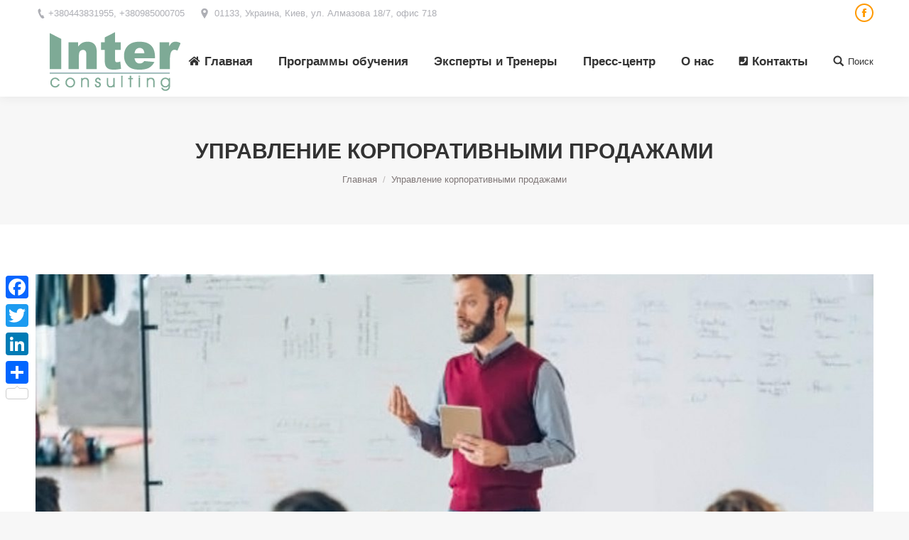

--- FILE ---
content_type: text/html; charset=UTF-8
request_url: https://interconsulting.org.ua/s005-jpg/
body_size: 11519
content:
<!DOCTYPE html> <!--[if !(IE 6) | !(IE 7) | !(IE 8)  ]><!--><html lang="ru-RU" prefix="og: http://ogp.me/ns# fb: http://ogp.me/ns/fb#" class="no-js"> <!--<![endif]--><head><link rel="stylesheet" href="https://fonts.googleapis.com/css?family=Roboto%3A400%2C600%2C700%7CRoboto+Condensed%3A400%2C600%2C700" /><link rel="stylesheet" href="https://interconsulting.org.ua/wp-content/cache/min/1/d3f0e1b19d2934d19c84d60116cf00cc.css" data-minify="1" />  <script async src="https://www.googletagmanager.com/gtag/js?id=UA-131310649-1"></script> <script>window.dataLayer = window.dataLayer || [];
  function gtag(){dataLayer.push(arguments);}
  gtag('js', new Date());

  gtag('config', 'UA-131310649-1');</script> <meta charset="UTF-8" /><meta name="viewport" content="width=device-width, initial-scale=1, maximum-scale=1, user-scalable=0"><meta name="theme-color" content="#ff9900"/><link rel="profile" href="http://gmpg.org/xfn/11" /> <script type="text/javascript">if (/Android|webOS|iPhone|iPad|iPod|BlackBerry|IEMobile|Opera Mini/i.test(navigator.userAgent)) {
                var originalAddEventListener = EventTarget.prototype.addEventListener,
                    oldWidth = window.innerWidth;

                EventTarget.prototype.addEventListener = function (eventName, eventHandler, useCapture) {
                    if (eventName === "resize") {
                        originalAddEventListener.call(this, eventName, function (event) {
                            if (oldWidth === window.innerWidth) {
                                return;
                            }
                            else if (oldWidth !== window.innerWidth) {
                                oldWidth = window.innerWidth;
                            }
                            if (eventHandler.handleEvent) {
                                eventHandler.handleEvent.call(this, event);
                            }
                            else {
                                eventHandler.call(this, event);
                            };
                        }, useCapture);
                    }
                    else {
                        originalAddEventListener.call(this, eventName, eventHandler, useCapture);
                    };
                };
            };</script> <title>Управление корпоративными продажами | Корпоративные тренинги</title><meta name="description" content="Управление корпоративными продажами"/><meta name="google" content="nositelinkssearchbox" /> <script type="application/ld+json" class="aioseo-schema">{"@context":"https:\/\/schema.org","@graph":[{"@type":"WebSite","@id":"https:\/\/interconsulting.org.ua\/#website","url":"https:\/\/interconsulting.org.ua\/","name":"\u041a\u043e\u0440\u043f\u043e\u0440\u0430\u0442\u0438\u0432\u043d\u044b\u0435 \u0442\u0440\u0435\u043d\u0438\u043d\u0433\u0438","description":"\u041a\u043e\u0440\u043f\u043e\u0440\u0430\u0442\u0438\u0432\u043d\u043e\u0435 \u043e\u0431\u0443\u0447\u0435\u043d\u0438\u0435","publisher":{"@id":"https:\/\/interconsulting.org.ua\/#organization"}},{"@type":"Organization","@id":"https:\/\/interconsulting.org.ua\/#organization","name":"\u041a\u043e\u0440\u043f\u043e\u0440\u0430\u0442\u0438\u0432\u043d\u044b\u0435 \u0442\u0440\u0435\u043d\u0438\u043d\u0433\u0438","url":"https:\/\/interconsulting.org.ua\/"},{"@type":"BreadcrumbList","@id":"https:\/\/interconsulting.org.ua\/s005-jpg\/#breadcrumblist","itemListElement":[{"@type":"ListItem","@id":"https:\/\/interconsulting.org.ua\/#listItem","position":"1","item":{"@type":"WebPage","@id":"https:\/\/interconsulting.org.ua\/","name":"\u0413\u043b\u0430\u0432\u043d\u0430\u044f","description":"[vc_custom_heading text=\" \u041a\u0430\u043a \u0443\u043f\u0440\u0430\u0432\u043b\u044f\u0442\u044c \u043f\u0440\u0435\u0434\u043f\u0440\u0438\u044f\u0442\u0438\u0435\u043c \u0432 \u0443\u0441\u043b\u043e\u0432\u0438\u044f\u0445 \u043c\u0438\u0440\u043e\u0432\u043e\u0433\u043e \u044d\u043a\u043e\u043d\u043e\u043c\u0438\u0447\u0435\u0441\u043a\u043e\u0433\u043e \u043a\u0440\u0438\u0437\u0438\u0441\u0430? \u041a\u0430\u043a \u0430\u0434\u0430\u043f\u0442\u0438\u0440\u043e\u0432\u0430\u0442\u044c \u0431\u0438\u0437\u043d\u0435\u0441-\u043c\u043e\u0434\u0435\u043b\u044c \u043a\u043e\u043c\u043f\u0430\u043d\u0438\u0438 \u043a \u0440\u0430\u0431\u043e\u0442\u0435 \u0432 \u0443\u0441\u043b\u043e\u0432\u0438\u044f\u0445 \u0433\u043b\u043e\u0431\u0430\u043b\u044c\u043d\u043e\u0439 \u043d\u0435\u043e\u043f\u0440\u0435\u0434\u0435\u043b\u0435\u043d\u043d\u043e\u0441\u0442\u0438? \u041a\u0430\u043a \u0434\u043e\u0441\u0442\u0438\u0447\u044c \u0441\u0442\u0440\u0430\u0442\u0435\u0433\u0438\u0447\u0435\u0441\u043a\u0438\u0445 \u0446\u0435\u043b\u0435\u0439\u2026","url":"https:\/\/interconsulting.org.ua\/"},"nextItem":"https:\/\/interconsulting.org.ua\/s005-jpg\/#listItem"},{"@type":"ListItem","@id":"https:\/\/interconsulting.org.ua\/s005-jpg\/#listItem","position":"2","item":{"@type":"WebPage","@id":"https:\/\/interconsulting.org.ua\/s005-jpg\/","name":"\u0423\u043f\u0440\u0430\u0432\u043b\u0435\u043d\u0438\u0435 \u043a\u043e\u0440\u043f\u043e\u0440\u0430\u0442\u0438\u0432\u043d\u044b\u043c\u0438 \u043f\u0440\u043e\u0434\u0430\u0436\u0430\u043c\u0438","description":"\u0423\u043f\u0440\u0430\u0432\u043b\u0435\u043d\u0438\u0435 \u043a\u043e\u0440\u043f\u043e\u0440\u0430\u0442\u0438\u0432\u043d\u044b\u043c\u0438 \u043f\u0440\u043e\u0434\u0430\u0436\u0430\u043c\u0438","url":"https:\/\/interconsulting.org.ua\/s005-jpg\/"},"previousItem":"https:\/\/interconsulting.org.ua\/#listItem"}]},{"@type":"Person","@id":"https:\/\/interconsulting.org.ua\/author\/interconsulting\/#author","url":"https:\/\/interconsulting.org.ua\/author\/interconsulting\/","name":"InterConsulting","image":{"@type":"ImageObject","@id":"https:\/\/interconsulting.org.ua\/s005-jpg\/#authorImage","url":"https:\/\/secure.gravatar.com\/avatar\/57c9e0bb99e3d93293403861822edb81?s=96&d=mm&r=g","width":"96","height":"96","caption":"InterConsulting"}},{"@type":"ItemPage","@id":"https:\/\/interconsulting.org.ua\/s005-jpg\/#itempage","url":"https:\/\/interconsulting.org.ua\/s005-jpg\/","name":"\u0423\u043f\u0440\u0430\u0432\u043b\u0435\u043d\u0438\u0435 \u043a\u043e\u0440\u043f\u043e\u0440\u0430\u0442\u0438\u0432\u043d\u044b\u043c\u0438 \u043f\u0440\u043e\u0434\u0430\u0436\u0430\u043c\u0438 | \u041a\u043e\u0440\u043f\u043e\u0440\u0430\u0442\u0438\u0432\u043d\u044b\u0435 \u0442\u0440\u0435\u043d\u0438\u043d\u0433\u0438","description":"\u0423\u043f\u0440\u0430\u0432\u043b\u0435\u043d\u0438\u0435 \u043a\u043e\u0440\u043f\u043e\u0440\u0430\u0442\u0438\u0432\u043d\u044b\u043c\u0438 \u043f\u0440\u043e\u0434\u0430\u0436\u0430\u043c\u0438","inLanguage":"ru-RU","isPartOf":{"@id":"https:\/\/interconsulting.org.ua\/#website"},"breadcrumb":{"@id":"https:\/\/interconsulting.org.ua\/s005-jpg\/#breadcrumblist"},"author":"https:\/\/interconsulting.org.ua\/author\/interconsulting\/#author","creator":"https:\/\/interconsulting.org.ua\/author\/interconsulting\/#author","datePublished":"2018-12-08T12:51:14+03:00","dateModified":"2018-12-08T15:55:47+03:00"}]}</script> <link rel='dns-prefetch' href='//fonts.googleapis.com' /><link rel='dns-prefetch' href='//s.w.org' /><link rel="alternate" type="application/rss+xml" title="Корпоративные тренинги &raquo; Лента" href="https://interconsulting.org.ua/feed/" /><style type="text/css">img.wp-smiley,img.emoji{display:inline!important;border:none!important;box-shadow:none!important;height:1em!important;width:1em!important;margin:0 .07em!important;vertical-align:-0.1em!important;background:none!important;padding:0!important}</style><style id='wp-block-library-theme-inline-css' type='text/css'>#start-resizable-editor-section{display:none}.wp-block-audio figcaption{color:#555;font-size:13px;text-align:center}.is-dark-theme .wp-block-audio figcaption{color:hsla(0,0%,100%,.65)}.wp-block-code{font-family:Menlo,Consolas,monaco,monospace;color:#1e1e1e;padding:.8em 1em;border:1px solid #ddd;border-radius:4px}.wp-block-embed figcaption{color:#555;font-size:13px;text-align:center}.is-dark-theme .wp-block-embed figcaption{color:hsla(0,0%,100%,.65)}.blocks-gallery-caption{color:#555;font-size:13px;text-align:center}.is-dark-theme .blocks-gallery-caption{color:hsla(0,0%,100%,.65)}.wp-block-image figcaption{color:#555;font-size:13px;text-align:center}.is-dark-theme .wp-block-image figcaption{color:hsla(0,0%,100%,.65)}.wp-block-pullquote{border-top:4px solid;border-bottom:4px solid;margin-bottom:1.75em;color:currentColor}.wp-block-pullquote__citation,.wp-block-pullquote cite,.wp-block-pullquote footer{color:currentColor;text-transform:uppercase;font-size:.8125em;font-style:normal}.wp-block-quote{border-left:.25em solid;margin:0 0 1.75em;padding-left:1em}.wp-block-quote cite,.wp-block-quote footer{color:currentColor;font-size:.8125em;position:relative;font-style:normal}.wp-block-quote.has-text-align-right{border-left:none;border-right:.25em solid;padding-left:0;padding-right:1em}.wp-block-quote.has-text-align-center{border:none;padding-left:0}.wp-block-quote.is-large,.wp-block-quote.is-style-large{border:none}.wp-block-search .wp-block-search__label{font-weight:700}.wp-block-group.has-background{padding:1.25em 2.375em;margin-top:0;margin-bottom:0}.wp-block-separator{border:none;border-bottom:2px solid;margin-left:auto;margin-right:auto;opacity:.4}.wp-block-separator:not(.is-style-wide):not(.is-style-dots){width:100px}.wp-block-separator.has-background:not(.is-style-dots){border-bottom:none;height:1px}.wp-block-separator.has-background:not(.is-style-wide):not(.is-style-dots){height:2px}.wp-block-table thead{border-bottom:3px solid}.wp-block-table tfoot{border-top:3px solid}.wp-block-table td,.wp-block-table th{padding:.5em;border:1px solid;word-break:normal}.wp-block-table figcaption{color:#555;font-size:13px;text-align:center}.is-dark-theme .wp-block-table figcaption{color:hsla(0,0%,100%,.65)}.wp-block-video figcaption{color:#555;font-size:13px;text-align:center}.is-dark-theme .wp-block-video figcaption{color:hsla(0,0%,100%,.65)}.wp-block-template-part.has-background{padding:1.25em 2.375em;margin-top:0;margin-bottom:0}#end-resizable-editor-section{display:none}</style><style id='rs-plugin-settings-inline-css' type='text/css'></style><style id='addtoany-inline-css' type='text/css'>@media screen and (max-width:980px){.a2a_floating_style.a2a_vertical_style{display:none}}</style> <script type='text/javascript' id='jquery-core-js-extra'>/* <![CDATA[ */ var slide_in = {"demo_dir":"https:\/\/interconsulting.org.ua\/wp-content\/plugins\/convertplug\/modules\/slide_in\/assets\/demos"}; /* ]]> */</script> <script type='text/javascript' src='https://interconsulting.org.ua/wp-content/cache/busting/1/wp-content/plugins/enable-jquery-migrate-helper/js/jquery/jquery-1.12.4-wp-1.12.4-wp.js' id='jquery-core-js' defer></script> <script type='text/javascript' src='https://interconsulting.org.ua/wp-content/cache/busting/1/wp-content/plugins/enable-jquery-migrate-helper/js/jquery-migrate/jquery-migrate-1.4.1-wp-1.4.1-wp.js' id='jquery-migrate-js' defer></script> <script type='text/javascript' id='layerslider-greensock-js-extra'>/* <![CDATA[ */ var LS_Meta = {"v":"6.7.6"}; /* ]]> */</script> <script type='text/javascript' src='https://interconsulting.org.ua/wp-content/cache/busting/1/wp-content/plugins/LayerSlider/static/layerslider/js/greensock-1.19.0.js' id='layerslider-greensock-js' defer></script> <script type='text/javascript' src='https://interconsulting.org.ua/wp-content/cache/busting/1/wp-content/plugins/LayerSlider/static/layerslider/js/layerslider.kreaturamedia.jquery-6.7.6.js' id='layerslider-js' defer></script> <script type='text/javascript' src='https://interconsulting.org.ua/wp-content/cache/busting/1/wp-content/plugins/LayerSlider/static/layerslider/js/layerslider.transitions-6.7.6.js' id='layerslider-transitions-js' defer></script> <script type='text/javascript' src='https://interconsulting.org.ua/wp-content/cache/busting/1/wp-content/plugins/add-to-any/addtoany.min-1.1.js' id='addtoany-js' defer></script> <script type='text/javascript' src='https://interconsulting.org.ua/wp-content/cache/busting/1/wp-content/plugins/revslider/public/assets/js/jquery.themepunch.tools.min-5.4.8.js' id='tp-tools-js' defer></script> <script type='text/javascript' src='https://interconsulting.org.ua/wp-content/cache/busting/1/wp-content/plugins/revslider/public/assets/js/jquery.themepunch.revolution.min-5.4.8.js' id='revmin-js' defer></script> <script type='text/javascript' id='dt-above-fold-js-extra'>/* <![CDATA[ */ var dtLocal = {"themeUrl":"https:\/\/interconsulting.org.ua\/wp-content\/themes\/dt-the7","passText":"\u0414\u043b\u044f \u043f\u0440\u043e\u0441\u043c\u043e\u0442\u0440\u0430 \u044d\u0442\u043e\u0439 \u0437\u0430\u043a\u0440\u044b\u0442\u043e\u0439 \u043f\u0443\u0431\u043b\u0438\u043a\u0430\u0446\u0438\u0438, \u0432\u0432\u0435\u0434\u0438\u0442\u0435 \u043f\u0430\u0440\u043e\u043b\u044c \u043d\u0438\u0436\u0435:","moreButtonText":{"loading":"\u0417\u0430\u0433\u0440\u0443\u0437\u043a\u0430 ...","loadMore":"\u0417\u0430\u0433\u0440\u0443\u0437\u0438\u0442\u044c \u0435\u0449\u0451"},"postID":"1811","ajaxurl":"https:\/\/interconsulting.org.ua\/wp-admin\/admin-ajax.php","contactMessages":{"required":"One or more fields have an error. Please check and try again.","terms":"Please accept the privacy policy."},"ajaxNonce":"c8abd92973","pageData":"","themeSettings":{"smoothScroll":"off","lazyLoading":false,"accentColor":{"mode":"solid","color":"#ff9900"},"desktopHeader":{"height":100},"floatingHeader":{"showAfter":150,"showMenu":true,"height":60,"logo":{"showLogo":true,"html":"<img class=\" preload-me\" src=\"https:\/\/interconsulting.org.ua\/wp-content\/uploads\/2020\/01\/logo.png\" srcset=\"https:\/\/interconsulting.org.ua\/wp-content\/uploads\/2020\/01\/logo.png 205w, https:\/\/interconsulting.org.ua\/wp-content\/uploads\/2020\/01\/logo.png 205w\" width=\"205\" height=\"85\"   sizes=\"205px\" alt=\"\u041a\u043e\u0440\u043f\u043e\u0440\u0430\u0442\u0438\u0432\u043d\u044b\u0435 \u0442\u0440\u0435\u043d\u0438\u043d\u0433\u0438\" \/>","url":"https:\/\/interconsulting.org.ua\/"}},"mobileHeader":{"firstSwitchPoint":1070,"secondSwitchPoint":778,"firstSwitchPointHeight":60,"secondSwitchPointHeight":60},"stickyMobileHeaderFirstSwitch":{"logo":{"html":"<img class=\" preload-me\" src=\"https:\/\/interconsulting.org.ua\/wp-content\/uploads\/2020\/01\/logo.png\" srcset=\"https:\/\/interconsulting.org.ua\/wp-content\/uploads\/2020\/01\/logo.png 205w, https:\/\/interconsulting.org.ua\/wp-content\/uploads\/2020\/01\/logo.png 205w\" width=\"205\" height=\"85\"   sizes=\"205px\" alt=\"\u041a\u043e\u0440\u043f\u043e\u0440\u0430\u0442\u0438\u0432\u043d\u044b\u0435 \u0442\u0440\u0435\u043d\u0438\u043d\u0433\u0438\" \/>"}},"stickyMobileHeaderSecondSwitch":{"logo":{"html":"<img class=\" preload-me\" src=\"https:\/\/interconsulting.org.ua\/wp-content\/uploads\/2020\/01\/logo.png\" srcset=\"https:\/\/interconsulting.org.ua\/wp-content\/uploads\/2020\/01\/logo.png 205w, https:\/\/interconsulting.org.ua\/wp-content\/uploads\/2020\/01\/logo.png 205w\" width=\"205\" height=\"85\"   sizes=\"205px\" alt=\"\u041a\u043e\u0440\u043f\u043e\u0440\u0430\u0442\u0438\u0432\u043d\u044b\u0435 \u0442\u0440\u0435\u043d\u0438\u043d\u0433\u0438\" \/>"}},"content":{"textColor":"#5b5959","headerColor":"#333333"},"boxedWidth":"1340px","stripes":{"stripe1":{"textColor":"#787d85","headerColor":"#3b3f4a"},"stripe2":{"textColor":"#8b9199","headerColor":"#ffffff"},"stripe3":{"textColor":"#ffffff","headerColor":"#ffffff"}}},"VCMobileScreenWidth":"778"};
var dtShare = {"shareButtonText":{"facebook":"\u041f\u043e\u0434\u0435\u043b\u0438\u0442\u0441\u044f Facebook","twitter":"Tweet","pinterest":"Pin it","linkedin":"\u041f\u043e\u0434\u0435\u043b\u0438\u0442\u0441\u044f Linkedin","whatsapp":"Share on Whatsapp","google":"Share on Google Plus","download":"\u0417\u0430\u0433\u0440\u0443\u0437\u0438\u0442\u044c \u043a\u0430\u0440\u0442\u0438\u043d\u043a\u0443"},"overlayOpacity":"85"}; /* ]]> */</script> <script type='text/javascript' src='https://interconsulting.org.ua/wp-content/cache/busting/1/wp-content/themes/dt-the7/js/above-the-fold.min-7.2.0.js' id='dt-above-fold-js' defer></script> <meta name="generator" content="Powered by LayerSlider 6.7.6 - Multi-Purpose, Responsive, Parallax, Mobile-Friendly Slider Plugin for WordPress." /><link rel="https://api.w.org/" href="https://interconsulting.org.ua/wp-json/" /><link rel="alternate" type="application/json" href="https://interconsulting.org.ua/wp-json/wp/v2/media/1811" /><link rel="EditURI" type="application/rsd+xml" title="RSD" href="https://interconsulting.org.ua/xmlrpc.php?rsd" /><link rel="wlwmanifest" type="application/wlwmanifest+xml" href="https://interconsulting.org.ua/wp-includes/wlwmanifest.xml" /><meta name="generator" content="WordPress 5.8.12" /><link rel='shortlink' href='https://interconsulting.org.ua/?p=1811' /> <script data-cfasync="false">window.a2a_config=window.a2a_config||{};a2a_config.callbacks=[];a2a_config.overlays=[];a2a_config.templates={};a2a_localize = {
	Share: "Отправить",
	Save: "Сохранить",
	Subscribe: "Подписаться",
	Email: "E-mail",
	Bookmark: "В закладки!",
	ShowAll: "Показать все",
	ShowLess: "Показать остальное",
	FindServices: "Найти сервис(ы)",
	FindAnyServiceToAddTo: "Найти сервис и добавить",
	PoweredBy: "Работает на",
	ShareViaEmail: "Поделиться по электронной почте",
	SubscribeViaEmail: "Подписаться по электронной почте",
	BookmarkInYourBrowser: "Добавить в закладки",
	BookmarkInstructions: "Нажмите Ctrl+D или \u2318+D, чтобы добавить страницу в закладки",
	AddToYourFavorites: "Добавить в Избранное",
	SendFromWebOrProgram: "Отправлять с любого email-адреса или email-программы",
	EmailProgram: "Почтовая программа",
	More: "Подробнее&#8230;",
	ThanksForSharing: "Спасибо, что поделились!",
	ThanksForFollowing: "Спасибо за подписку!"
};

a2a_config.counts = { recover_protocol: 'http' };
a2a_config.counts = { recover_domain: 'interconsulting.org.ua' };
(function(d,s,a,b){a=d.createElement(s);b=d.getElementsByTagName(s)[0];a.async=1;a.src="https://static.addtoany.com/menu/page.js";b.parentNode.insertBefore(a,b);})(document,"script");</script> <meta property="og:site_name" content="Корпоративные тренинги" /><meta property="og:title" content="Управление корпоративными продажами" /><meta property="og:description" content="Управление корпоративными продажами" /><meta property="og:image" content="https://interconsulting.org.ua/wp-content/uploads/revslider/the7-corporate-slider/s005-e1544284526795.jpg" /><meta property="og:url" content="https://interconsulting.org.ua/s005-jpg/" /><meta property="og:type" content="article" /><meta name="generator" content="Powered by WPBakery Page Builder - drag and drop page builder for WordPress."/> <!--[if lte IE 9]><link rel="stylesheet" type="text/css" href="https://interconsulting.org.ua/wp-content/plugins/js_composer/assets/css/vc_lte_ie9.min.css" media="screen"><![endif]--><meta name="generator" content="Powered by Slider Revolution 5.4.8 - responsive, Mobile-Friendly Slider Plugin for WordPress with comfortable drag and drop interface." /><link rel="icon" href="https://interconsulting.org.ua/wp-content/uploads/2018/12/icon_16.png" type="image/png" sizes="16x16"/><link rel="icon" href="https://interconsulting.org.ua/wp-content/uploads/2018/12/icon_32.png" type="image/png" sizes="32x32"/><link rel="apple-touch-icon" href="https://interconsulting.org.ua/wp-content/uploads/2018/12/icon_60.png"><link rel="apple-touch-icon" sizes="76x76" href="https://interconsulting.org.ua/wp-content/uploads/2018/12/icon_76.png"><link rel="apple-touch-icon" sizes="120x120" href="https://interconsulting.org.ua/wp-content/uploads/2018/12/icon_120.png"><link rel="apple-touch-icon" sizes="152x152" href="https://interconsulting.org.ua/wp-content/uploads/2018/12/icon_152.png"><script type="text/javascript">function setREVStartSize(e){									
						try{ e.c=jQuery(e.c);var i=jQuery(window).width(),t=9999,r=0,n=0,l=0,f=0,s=0,h=0;
							if(e.responsiveLevels&&(jQuery.each(e.responsiveLevels,function(e,f){f>i&&(t=r=f,l=e),i>f&&f>r&&(r=f,n=e)}),t>r&&(l=n)),f=e.gridheight[l]||e.gridheight[0]||e.gridheight,s=e.gridwidth[l]||e.gridwidth[0]||e.gridwidth,h=i/s,h=h>1?1:h,f=Math.round(h*f),"fullscreen"==e.sliderLayout){var u=(e.c.width(),jQuery(window).height());if(void 0!=e.fullScreenOffsetContainer){var c=e.fullScreenOffsetContainer.split(",");if (c) jQuery.each(c,function(e,i){u=jQuery(i).length>0?u-jQuery(i).outerHeight(!0):u}),e.fullScreenOffset.split("%").length>1&&void 0!=e.fullScreenOffset&&e.fullScreenOffset.length>0?u-=jQuery(window).height()*parseInt(e.fullScreenOffset,0)/100:void 0!=e.fullScreenOffset&&e.fullScreenOffset.length>0&&(u-=parseInt(e.fullScreenOffset,0))}f=u}else void 0!=e.minHeight&&f<e.minHeight&&(f=e.minHeight);e.c.closest(".rev_slider_wrapper").css({height:f})					
						}catch(d){console.log("Failure at Presize of Slider:"+d)}						
					};</script> <style type="text/css" id="wp-custom-css">#rev_slider_1_1 div .tp-thumb-title{font-family:Arial,Helvetica,sans-serif;font-weight:700}.vc_custom_1545593161110 div>a{padding-top:0;margin-top:-18px}.entry-meta{display:none!important}.author-info{display:none!important}p a{color:#2c3e50}</style><noscript><style type="text/css">.wpb_animate_when_almost_visible{opacity:1}</style></noscript><meta property="og:locale" content="ru_RU"/><meta property="og:site_name" content="Корпоративные тренинги"/><meta property="og:title" content="Управление корпоративными продажами"/><meta property="og:url" content="https://interconsulting.org.ua/s005-jpg/"/><meta property="og:type" content="article"/><meta property="og:description" content="Управление корпоративными продажами"/><meta itemprop="name" content="Управление корпоративными продажами"/><meta itemprop="headline" content="Управление корпоративными продажами"/><meta itemprop="description" content="Управление корпоративными продажами"/><meta itemprop="author" content="InterConsulting"/><meta name="twitter:title" content="Управление корпоративными продажами"/><meta name="twitter:url" content="https://interconsulting.org.ua/s005-jpg/"/><meta name="twitter:description" content="Управление корпоративными продажами"/><meta name="twitter:card" content="summary_large_image"/><meta http-equiv="x-dns-prefetch-control" content="on"><link rel="preconnect" href="https://interconsulting.org.ua"></head><body class="attachment attachment-template-default single single-attachment postid-1811 attachmentid-1811 attachment-jpeg wp-embed-responsive the7-core-ver-1.15.2 non-logged-in no-comments disabled-hover-icons dt-responsive-on srcset-enabled btn-flat custom-btn-color custom-btn-hover-color bold-icons phantom-fade phantom-shadow-decoration phantom-custom-logo-on sticky-mobile-header top-header first-switch-logo-left first-switch-menu-right second-switch-logo-left second-switch-menu-right right-mobile-menu layzr-loading-on popup-message-style dt-fa-compatibility the7-ver-7.2.0 wpb-js-composer js-comp-ver-5.5.5 vc_responsive outlined-portfolio-icons"><div id="page"> <a class="skip-link screen-reader-text" href="#content">Перейти к содержанию</a><div class="masthead inline-header center widgets full-height shadow-decoration small-mobile-menu-icon dt-parent-menu-clickable show-device-logo show-mobile-logo" role="banner"><div class="top-bar top-bar-line-hide"><div class="top-bar-bg" ></div><div class="left-widgets mini-widgets"><span class="mini-contacts phone show-on-desktop in-menu-first-switch in-menu-second-switch">+380443831955, +380985000705</span><span class="mini-contacts address show-on-desktop in-top-bar-left hide-on-second-switch">01133, Украина, Киев, ул. Алмазова 18/7, офис 718</span></div><div class="right-widgets mini-widgets"><div class="soc-ico show-on-desktop in-menu-first-switch hide-on-second-switch disabled-bg accent-border border-on hover-accent-bg hover-disabled-border  hover-border-off"><a title="Facebook" href="/" target="_blank" class="facebook"><span class="soc-font-icon"></span><span class="screen-reader-text">Facebook</span></a></div></div></div><header class="header-bar"><div class="branding"><div id="site-title" class="assistive-text">Корпоративные тренинги</div><div id="site-description" class="assistive-text">Корпоративное обучение</div> <a href="https://interconsulting.org.ua/"><img class=" preload-me" src="https://interconsulting.org.ua/wp-content/uploads/2020/01/logo.png" srcset="https://interconsulting.org.ua/wp-content/uploads/2020/01/logo.png 205w, https://interconsulting.org.ua/wp-content/uploads/2020/01/logo.png 205w" width="205" height="85"   sizes="205px" alt="Корпоративные тренинги" /><img class="mobile-logo preload-me" src="https://interconsulting.org.ua/wp-content/uploads/2020/01/logo.png" srcset="https://interconsulting.org.ua/wp-content/uploads/2020/01/logo.png 205w, https://interconsulting.org.ua/wp-content/uploads/2020/01/logo.png 205w" width="205" height="85"   sizes="205px" alt="Корпоративные тренинги" /></a></div><ul id="primary-menu" class="main-nav underline-decoration upwards-line outside-item-remove-margin" role="menu"><li class="menu-item menu-item-type-post_type menu-item-object-page menu-item-home menu-item-1602 first"><a href='https://interconsulting.org.ua/' data-level='1'><i class="fa fa-home"></i><span class="menu-item-text"><span class="menu-text">Главная</span></span></a></li><li class="menu-item menu-item-type-post_type menu-item-object-page menu-item-has-children menu-item-2809 has-children"><a href='https://interconsulting.org.ua/korporativnye-programmy-obuchenija/' data-level='1'><span class="menu-item-text"><span class="menu-text">Программы обучения</span></span></a><ul class="sub-nav hover-style-bg level-arrows-on"><li class="menu-item menu-item-type-custom menu-item-object-custom menu-item-2943 first"><a href='https://interconsulting.org.ua/upravlenie-proektami-bazovyiy-trening/' data-level='2'><span class="menu-item-text"><span class="menu-text">Управление проектами</span></span></a></li><li class="menu-item menu-item-type-post_type menu-item-object-page menu-item-2428"><a href='https://interconsulting.org.ua/biznes-protsessyi-na-predpriyatii/' data-level='2'><span class="menu-item-text"><span class="menu-text">Бизнес-процессы на предприятии</span></span></a></li><li class="menu-item menu-item-type-post_type menu-item-object-page menu-item-2808"><a href='https://interconsulting.org.ua/liderstvo-i-menedzhment/' data-level='2'><span class="menu-item-text"><span class="menu-text">Лидерство и менеджмент</span></span></a></li><li class="menu-item menu-item-type-post_type menu-item-object-page menu-item-2813"><a href='https://interconsulting.org.ua/organizatsionnyie-i-kommunikativnyie-navyiki/' data-level='2'><span class="menu-item-text"><span class="menu-text">Организационные и коммуникативные навыки</span></span></a></li><li class="menu-item menu-item-type-post_type menu-item-object-page menu-item-2818"><a href='https://interconsulting.org.ua/marketing/' data-level='2'><span class="menu-item-text"><span class="menu-text">Маркетинг</span></span></a></li><li class="menu-item menu-item-type-post_type menu-item-object-page menu-item-2824"><a href='https://interconsulting.org.ua/prodazhi/' data-level='2'><span class="menu-item-text"><span class="menu-text">Продажи</span></span></a></li><li class="menu-item menu-item-type-post_type menu-item-object-page menu-item-2828"><a href='https://interconsulting.org.ua/chelovecheskie-resursyi-hrm/' data-level='2'><span class="menu-item-text"><span class="menu-text">Управление человеческими ресурсами (HRM)</span></span></a></li><li class="menu-item menu-item-type-post_type menu-item-object-page menu-item-2832"><a href='https://interconsulting.org.ua/spetsialnyie-programmyi-dlya-kommercheskih-bankov/' data-level='2'><span class="menu-item-text"><span class="menu-text">Программы для коммерческих банков</span></span></a></li><li class="menu-item menu-item-type-post_type menu-item-object-page menu-item-2836"><a href='https://interconsulting.org.ua/treningi-dlya-podrostkov/' data-level='2'><span class="menu-item-text"><span class="menu-text">Тренинги для подростков</span></span></a></li><li class="menu-item menu-item-type-post_type menu-item-object-page menu-item-2869"><a href='https://interconsulting.org.ua/spisok-treningov/' data-level='2'><span class="menu-item-text"><span class="menu-text">Общий список тренингов</span></span></a></li></ul></li><li class="menu-item menu-item-type-post_type menu-item-object-page menu-item-1609"><a href='https://interconsulting.org.ua/staff/' data-level='1'><span class="menu-item-text"><span class="menu-text">Эксперты и Тренеры</span></span></a></li><li class="menu-item menu-item-type-custom menu-item-object-custom menu-item-has-children menu-item-2838 has-children"><a data-level='1'><span class="menu-item-text"><span class="menu-text">Пресс-центр</span></span></a><ul class="sub-nav hover-style-bg level-arrows-on"><li class="menu-item menu-item-type-post_type menu-item-object-page menu-item-2416 first"><a href='https://interconsulting.org.ua/biblioteka/' data-level='2'><span class="menu-item-text"><span class="menu-text">Библиотека</span></span></a></li><li class="menu-item menu-item-type-post_type menu-item-object-page menu-item-2438"><a href='https://interconsulting.org.ua/news/' data-level='2'><span class="menu-item-text"><span class="menu-text">Новости</span></span></a></li></ul></li><li class="menu-item menu-item-type-post_type menu-item-object-page menu-item-1601"><a href='https://interconsulting.org.ua/about/' data-level='1'><span class="menu-item-text"><span class="menu-text">О нас</span></span></a></li><li class="menu-item menu-item-type-post_type menu-item-object-page menu-item-1610"><a href='https://interconsulting.org.ua/contact/' data-level='1'><i class="fa fa-phone-square"></i><span class="menu-item-text"><span class="menu-text">Контакты</span></span></a></li></ul><div class="mini-widgets"><div class="mini-search show-on-desktop near-logo-first-switch near-logo-second-switch popup-search default-icon"><form class="searchform" role="search" method="get" action="https://interconsulting.org.ua/"><label for="search" class="screen-reader-text">Поиск:</label> <a href="#go" class="submit default-icon"><span>Поиск</span></a><div class="popup-search-wrap"> <input type="text" class="field searchform-s" name="s" value="" placeholder="что искать" /><a href="#go" class="search-icon"></a></div> <input type="submit" class="assistive-text searchsubmit" value="Вперед!" /></form></div></div></header></div><div class='dt-close-mobile-menu-icon'><span></span></div><div class='dt-mobile-header'><ul id="mobile-menu" class="mobile-main-nav" role="menu"><li class="menu-item menu-item-type-post_type menu-item-object-page menu-item-home menu-item-1602 first"><a href='https://interconsulting.org.ua/' data-level='1'><i class="fa fa-home"></i><span class="menu-item-text"><span class="menu-text">Главная</span></span></a></li><li class="menu-item menu-item-type-post_type menu-item-object-page menu-item-has-children menu-item-2809 has-children"><a href='https://interconsulting.org.ua/korporativnye-programmy-obuchenija/' data-level='1'><span class="menu-item-text"><span class="menu-text">Программы обучения</span></span></a><ul class="sub-nav hover-style-bg level-arrows-on"><li class="menu-item menu-item-type-custom menu-item-object-custom menu-item-2943 first"><a href='https://interconsulting.org.ua/upravlenie-proektami-bazovyiy-trening/' data-level='2'><span class="menu-item-text"><span class="menu-text">Управление проектами</span></span></a></li><li class="menu-item menu-item-type-post_type menu-item-object-page menu-item-2428"><a href='https://interconsulting.org.ua/biznes-protsessyi-na-predpriyatii/' data-level='2'><span class="menu-item-text"><span class="menu-text">Бизнес-процессы на предприятии</span></span></a></li><li class="menu-item menu-item-type-post_type menu-item-object-page menu-item-2808"><a href='https://interconsulting.org.ua/liderstvo-i-menedzhment/' data-level='2'><span class="menu-item-text"><span class="menu-text">Лидерство и менеджмент</span></span></a></li><li class="menu-item menu-item-type-post_type menu-item-object-page menu-item-2813"><a href='https://interconsulting.org.ua/organizatsionnyie-i-kommunikativnyie-navyiki/' data-level='2'><span class="menu-item-text"><span class="menu-text">Организационные и коммуникативные навыки</span></span></a></li><li class="menu-item menu-item-type-post_type menu-item-object-page menu-item-2818"><a href='https://interconsulting.org.ua/marketing/' data-level='2'><span class="menu-item-text"><span class="menu-text">Маркетинг</span></span></a></li><li class="menu-item menu-item-type-post_type menu-item-object-page menu-item-2824"><a href='https://interconsulting.org.ua/prodazhi/' data-level='2'><span class="menu-item-text"><span class="menu-text">Продажи</span></span></a></li><li class="menu-item menu-item-type-post_type menu-item-object-page menu-item-2828"><a href='https://interconsulting.org.ua/chelovecheskie-resursyi-hrm/' data-level='2'><span class="menu-item-text"><span class="menu-text">Управление человеческими ресурсами (HRM)</span></span></a></li><li class="menu-item menu-item-type-post_type menu-item-object-page menu-item-2832"><a href='https://interconsulting.org.ua/spetsialnyie-programmyi-dlya-kommercheskih-bankov/' data-level='2'><span class="menu-item-text"><span class="menu-text">Программы для коммерческих банков</span></span></a></li><li class="menu-item menu-item-type-post_type menu-item-object-page menu-item-2836"><a href='https://interconsulting.org.ua/treningi-dlya-podrostkov/' data-level='2'><span class="menu-item-text"><span class="menu-text">Тренинги для подростков</span></span></a></li><li class="menu-item menu-item-type-post_type menu-item-object-page menu-item-2869"><a href='https://interconsulting.org.ua/spisok-treningov/' data-level='2'><span class="menu-item-text"><span class="menu-text">Общий список тренингов</span></span></a></li></ul></li><li class="menu-item menu-item-type-post_type menu-item-object-page menu-item-1609"><a href='https://interconsulting.org.ua/staff/' data-level='1'><span class="menu-item-text"><span class="menu-text">Эксперты и Тренеры</span></span></a></li><li class="menu-item menu-item-type-custom menu-item-object-custom menu-item-has-children menu-item-2838 has-children"><a data-level='1'><span class="menu-item-text"><span class="menu-text">Пресс-центр</span></span></a><ul class="sub-nav hover-style-bg level-arrows-on"><li class="menu-item menu-item-type-post_type menu-item-object-page menu-item-2416 first"><a href='https://interconsulting.org.ua/biblioteka/' data-level='2'><span class="menu-item-text"><span class="menu-text">Библиотека</span></span></a></li><li class="menu-item menu-item-type-post_type menu-item-object-page menu-item-2438"><a href='https://interconsulting.org.ua/news/' data-level='2'><span class="menu-item-text"><span class="menu-text">Новости</span></span></a></li></ul></li><li class="menu-item menu-item-type-post_type menu-item-object-page menu-item-1601"><a href='https://interconsulting.org.ua/about/' data-level='1'><span class="menu-item-text"><span class="menu-text">О нас</span></span></a></li><li class="menu-item menu-item-type-post_type menu-item-object-page menu-item-1610"><a href='https://interconsulting.org.ua/contact/' data-level='1'><i class="fa fa-phone-square"></i><span class="menu-item-text"><span class="menu-text">Контакты</span></span></a></li></ul><div class='mobile-mini-widgets-in-menu'></div></div><div class="page-title title-center solid-bg breadcrumbs-mobile-off page-title-responsive-enabled"><div class="wf-wrap"><div class="page-title-head hgroup"><h1 class="entry-title">Управление корпоративными продажами</h1></div><div class="page-title-breadcrumbs"><div class="assistive-text">Вы здесь:</div><ol class="breadcrumbs text-small" xmlns:v="http://rdf.data-vocabulary.org/#"><li typeof="v:Breadcrumb"><a rel="v:url" property="v:title" href="https://interconsulting.org.ua/" title="">Главная</a></li><li class="current">Управление корпоративными продажами</li></ol></div></div></div><div id="main" class="sidebar-none sidebar-divider-vertical"  ><div class="main-gradient"></div><div class="wf-wrap"><div class="wf-container-main"><div id="content" class="content" role="main"><article id="post-1811" class="post-1811 attachment type-attachment status-inherit description-off"> <a href="https://interconsulting.org.ua/wp-content/uploads/revslider/the7-corporate-slider/s005-e1544284526795.jpg" class="alignnone rollover rollover-zoom dt-pswp-item layzr-bg" data-dt-img-description="Управление корпоративными продажами" title="Управление корпоративными продажами"><img class="lazy-load preload-me" src="data:image/svg+xml,%3Csvg%20xmlns%3D&#39;http%3A%2F%2Fwww.w3.org%2F2000%2Fsvg&#39;%20viewBox%3D&#39;0%200%201200%20800&#39;%2F%3E" data-src="https://interconsulting.org.ua/wp-content/uploads/revslider/the7-corporate-slider/s005-e1544284526795.jpg" data-srcset="https://interconsulting.org.ua/wp-content/uploads/revslider/the7-corporate-slider/s005-e1544284526795.jpg 1200w" alt="Управление корпоративными продажами" width="1200" height="800"  /></a><p>Управление корпоративными продажами</p> <span class="cp-load-after-post"></span></article></div></div></div></div><footer id="footer" class="footer solid-bg"><div id="bottom-bar" class="solid-bg logo-left" role="contentinfo"><div class="wf-wrap"><div class="wf-container-bottom"><div id="branding-bottom"><a href="https://interconsulting.org.ua/"><img class=" preload-me" src="https://interconsulting.org.ua/wp-content/uploads/2020/01/logo.png" srcset="https://interconsulting.org.ua/wp-content/uploads/2020/01/logo.png 205w, https://interconsulting.org.ua/wp-content/uploads/2020/01/logo.png 205w" width="205" height="85"   sizes="205px" alt="Корпоративные тренинги" /></a></div><div class="wf-float-left"><a href="/">Корпоративные тренинги</a><br /> Корпоративное обучение<br /> Программное обеспечение</div><div class="wf-float-right"><div class="mini-nav"><ul id="bottom-menu"><li class="menu-item menu-item-type-post_type menu-item-object-page menu-item-home menu-item-1602 first"><a href='https://interconsulting.org.ua/' data-level='1'><i class="fa fa-home"></i><span class="menu-item-text"><span class="menu-text">Главная</span></span></a></li><li class="menu-item menu-item-type-post_type menu-item-object-page menu-item-has-children menu-item-2809 has-children"><a href='https://interconsulting.org.ua/korporativnye-programmy-obuchenija/' data-level='1'><span class="menu-item-text"><span class="menu-text">Программы обучения</span></span></a><ul class="sub-nav hover-style-bg level-arrows-on"><li class="menu-item menu-item-type-custom menu-item-object-custom menu-item-2943 first"><a href='https://interconsulting.org.ua/upravlenie-proektami-bazovyiy-trening/' data-level='2'><span class="menu-item-text"><span class="menu-text">Управление проектами</span></span></a></li><li class="menu-item menu-item-type-post_type menu-item-object-page menu-item-2428"><a href='https://interconsulting.org.ua/biznes-protsessyi-na-predpriyatii/' data-level='2'><span class="menu-item-text"><span class="menu-text">Бизнес-процессы на предприятии</span></span></a></li><li class="menu-item menu-item-type-post_type menu-item-object-page menu-item-2808"><a href='https://interconsulting.org.ua/liderstvo-i-menedzhment/' data-level='2'><span class="menu-item-text"><span class="menu-text">Лидерство и менеджмент</span></span></a></li><li class="menu-item menu-item-type-post_type menu-item-object-page menu-item-2813"><a href='https://interconsulting.org.ua/organizatsionnyie-i-kommunikativnyie-navyiki/' data-level='2'><span class="menu-item-text"><span class="menu-text">Организационные и коммуникативные навыки</span></span></a></li><li class="menu-item menu-item-type-post_type menu-item-object-page menu-item-2818"><a href='https://interconsulting.org.ua/marketing/' data-level='2'><span class="menu-item-text"><span class="menu-text">Маркетинг</span></span></a></li><li class="menu-item menu-item-type-post_type menu-item-object-page menu-item-2824"><a href='https://interconsulting.org.ua/prodazhi/' data-level='2'><span class="menu-item-text"><span class="menu-text">Продажи</span></span></a></li><li class="menu-item menu-item-type-post_type menu-item-object-page menu-item-2828"><a href='https://interconsulting.org.ua/chelovecheskie-resursyi-hrm/' data-level='2'><span class="menu-item-text"><span class="menu-text">Управление человеческими ресурсами (HRM)</span></span></a></li><li class="menu-item menu-item-type-post_type menu-item-object-page menu-item-2832"><a href='https://interconsulting.org.ua/spetsialnyie-programmyi-dlya-kommercheskih-bankov/' data-level='2'><span class="menu-item-text"><span class="menu-text">Программы для коммерческих банков</span></span></a></li><li class="menu-item menu-item-type-post_type menu-item-object-page menu-item-2836"><a href='https://interconsulting.org.ua/treningi-dlya-podrostkov/' data-level='2'><span class="menu-item-text"><span class="menu-text">Тренинги для подростков</span></span></a></li><li class="menu-item menu-item-type-post_type menu-item-object-page menu-item-2869"><a href='https://interconsulting.org.ua/spisok-treningov/' data-level='2'><span class="menu-item-text"><span class="menu-text">Общий список тренингов</span></span></a></li></ul></li><li class="menu-item menu-item-type-post_type menu-item-object-page menu-item-1609"><a href='https://interconsulting.org.ua/staff/' data-level='1'><span class="menu-item-text"><span class="menu-text">Эксперты и Тренеры</span></span></a></li><li class="menu-item menu-item-type-custom menu-item-object-custom menu-item-has-children menu-item-2838 has-children"><a data-level='1'><span class="menu-item-text"><span class="menu-text">Пресс-центр</span></span></a><ul class="sub-nav hover-style-bg level-arrows-on"><li class="menu-item menu-item-type-post_type menu-item-object-page menu-item-2416 first"><a href='https://interconsulting.org.ua/biblioteka/' data-level='2'><span class="menu-item-text"><span class="menu-text">Библиотека</span></span></a></li><li class="menu-item menu-item-type-post_type menu-item-object-page menu-item-2438"><a href='https://interconsulting.org.ua/news/' data-level='2'><span class="menu-item-text"><span class="menu-text">Новости</span></span></a></li></ul></li><li class="menu-item menu-item-type-post_type menu-item-object-page menu-item-1601"><a href='https://interconsulting.org.ua/about/' data-level='1'><span class="menu-item-text"><span class="menu-text">О нас</span></span></a></li><li class="menu-item menu-item-type-post_type menu-item-object-page menu-item-1610"><a href='https://interconsulting.org.ua/contact/' data-level='1'><i class="fa fa-phone-square"></i><span class="menu-item-text"><span class="menu-text">Контакты</span></span></a></li></ul><div class="menu-select"><span class="customSelect1"><span class="customSelectInner">Navigation</span></span></div></div></div></div></div></div></footer><a href="#" class="scroll-top"><span class="screen-reader-text">Вверх</span></a></div><div class="a2a_kit a2a_kit_size_32 a2a_floating_style a2a_vertical_style" style="left:0px;top:380px;background-color:transparent;"><a class="a2a_button_facebook" href="https://www.addtoany.com/add_to/facebook?linkurl=https%3A%2F%2Finterconsulting.org.ua%2Fs005-jpg%2F&amp;linkname=%D0%A3%D0%BF%D1%80%D0%B0%D0%B2%D0%BB%D0%B5%D0%BD%D0%B8%D0%B5%20%D0%BA%D0%BE%D1%80%D0%BF%D0%BE%D1%80%D0%B0%D1%82%D0%B8%D0%B2%D0%BD%D1%8B%D0%BC%D0%B8%20%D0%BF%D1%80%D0%BE%D0%B4%D0%B0%D0%B6%D0%B0%D0%BC%D0%B8%20%7C%20%D0%9A%D0%BE%D1%80%D0%BF%D0%BE%D1%80%D0%B0%D1%82%D0%B8%D0%B2%D0%BD%D1%8B%D0%B5%20%D1%82%D1%80%D0%B5%D0%BD%D0%B8%D0%BD%D0%B3%D0%B8" title="Facebook" rel="nofollow noopener" target="_blank"></a><a class="a2a_button_twitter" href="https://www.addtoany.com/add_to/twitter?linkurl=https%3A%2F%2Finterconsulting.org.ua%2Fs005-jpg%2F&amp;linkname=%D0%A3%D0%BF%D1%80%D0%B0%D0%B2%D0%BB%D0%B5%D0%BD%D0%B8%D0%B5%20%D0%BA%D0%BE%D1%80%D0%BF%D0%BE%D1%80%D0%B0%D1%82%D0%B8%D0%B2%D0%BD%D1%8B%D0%BC%D0%B8%20%D0%BF%D1%80%D0%BE%D0%B4%D0%B0%D0%B6%D0%B0%D0%BC%D0%B8%20%7C%20%D0%9A%D0%BE%D1%80%D0%BF%D0%BE%D1%80%D0%B0%D1%82%D0%B8%D0%B2%D0%BD%D1%8B%D0%B5%20%D1%82%D1%80%D0%B5%D0%BD%D0%B8%D0%BD%D0%B3%D0%B8" title="Twitter" rel="nofollow noopener" target="_blank"></a><a class="a2a_button_linkedin" href="https://www.addtoany.com/add_to/linkedin?linkurl=https%3A%2F%2Finterconsulting.org.ua%2Fs005-jpg%2F&amp;linkname=%D0%A3%D0%BF%D1%80%D0%B0%D0%B2%D0%BB%D0%B5%D0%BD%D0%B8%D0%B5%20%D0%BA%D0%BE%D1%80%D0%BF%D0%BE%D1%80%D0%B0%D1%82%D0%B8%D0%B2%D0%BD%D1%8B%D0%BC%D0%B8%20%D0%BF%D1%80%D0%BE%D0%B4%D0%B0%D0%B6%D0%B0%D0%BC%D0%B8%20%7C%20%D0%9A%D0%BE%D1%80%D0%BF%D0%BE%D1%80%D0%B0%D1%82%D0%B8%D0%B2%D0%BD%D1%8B%D0%B5%20%D1%82%D1%80%D0%B5%D0%BD%D0%B8%D0%BD%D0%B3%D0%B8" title="LinkedIn" rel="nofollow noopener" target="_blank"></a><a class="a2a_dd a2a_counter addtoany_share_save addtoany_share" href="https://www.addtoany.com/share"></a></div> <script type="text/javascript" id="modal">jQuery(window).on( 'load', function(){
						startclock();
					});
					function stopclock (){
						if(timerRunning) clearTimeout(timerID);
						timerRunning = false;
						//document.cookie="time=0";
					}
					function showtime () {
						var now = new Date();
						var my = now.getTime() ;
						now = new Date(my-diffms) ;
						//document.cookie="time="+now.toLocaleString();
						timerID = setTimeout('showtime()',10000);
						timerRunning = true;
					}
					function startclock () {
						stopclock();
						showtime();
					}
					var timerID = null;
					var timerRunning = false;
					var x = new Date() ;
					var now = x.getTime() ;
					var gmt = 1768967423 * 1000 ;
					var diffms = (now - gmt) ;</script> <script type="text/javascript" id="info-bar">jQuery(window).on( 'load', function(){
						startclock();
					});
					function stopclock (){
						if(timerRunning) clearTimeout(timerID);
						timerRunning = false;
						//document.cookie="time=0";
					}
					function showtime () {
						var now = new Date();
						var my = now.getTime() ;
						now = new Date(my-diffms) ;
						//document.cookie="time="+now.toLocaleString();
						timerID = setTimeout('showtime()',10000);
						timerRunning = true;
					}
					function startclock () {
						stopclock();
						showtime();
					}
					var timerID = null;
					var timerRunning = false;
					var x = new Date() ;
					var now = x.getTime() ;
					var gmt = 1768967423 * 1000 ;
					var diffms = (now - gmt) ;</script> <script type="text/javascript" id="slidein">jQuery(window).on( 'load', function(){
						startclock();
					});
					function stopclock (){
						if(timerRunning) clearTimeout(timerID);
						timerRunning = false;
						//document.cookie="time=0";
					}

					function showtime () {
						var now = new Date();
						var my = now.getTime() ;
						now = new Date(my-diffms) ;
						//document.cookie="time="+now.toLocaleString();
						timerID = setTimeout('showtime()',10000);
						timerRunning = true;
					}

					function startclock () {
						stopclock();
						showtime();
					}
					var timerID = null;
					var timerRunning = false;
					var x = new Date() ;
					var now = x.getTime() ;
					var gmt = 1768967423 * 1000 ;
					var diffms = (now - gmt) ;</script> <script type='text/javascript' src='https://interconsulting.org.ua/wp-content/cache/busting/1/wp-content/themes/dt-the7/js/main.min-7.2.0.js' id='dt-main-js' defer></script> <script type='text/javascript' src='https://interconsulting.org.ua/wp-content/cache/busting/1/wp-includes/js/dist/vendor/regenerator-runtime.min-0.13.7.js' id='regenerator-runtime-js' defer></script> <script type='text/javascript' src='https://interconsulting.org.ua/wp-content/cache/busting/1/wp-includes/js/dist/vendor/wp-polyfill.min-3.15.0.js' id='wp-polyfill-js' defer></script> <script type='text/javascript' id='contact-form-7-js-extra'>/* <![CDATA[ */ var wpcf7 = {"api":{"root":"https:\/\/interconsulting.org.ua\/wp-json\/","namespace":"contact-form-7\/v1"},"cached":"1"}; /* ]]> */</script> <script type='text/javascript' src='https://interconsulting.org.ua/wp-content/cache/busting/1/wp-content/plugins/contact-form-7/includes/js/index-5.4.2.js' id='contact-form-7-js' defer></script> <script type='text/javascript' id='pt-cv-content-views-script-js-extra'>/* <![CDATA[ */ var PT_CV_PUBLIC = {"_prefix":"pt-cv-","page_to_show":"5","_nonce":"3029ab80f6","is_admin":"","is_mobile":"","ajaxurl":"https:\/\/interconsulting.org.ua\/wp-admin\/admin-ajax.php","lang":"","loading_image_src":"data:image\/gif;base64,R0lGODlhDwAPALMPAMrKygwMDJOTkz09PZWVla+vr3p6euTk5M7OzuXl5TMzMwAAAJmZmWZmZszMzP\/\/\/yH\/[base64]\/wyVlamTi3nSdgwFNdhEJgTJoNyoB9ISYoQmdjiZPcj7EYCAeCF1gEDo4Dz2eIAAAh+QQFCgAPACwCAAAADQANAAAEM\/DJBxiYeLKdX3IJZT1FU0iIg2RNKx3OkZVnZ98ToRD4MyiDnkAh6BkNC0MvsAj0kMpHBAAh+QQFCgAPACwGAAAACQAPAAAEMDC59KpFDll73HkAA2wVY5KgiK5b0RRoI6MuzG6EQqCDMlSGheEhUAgqgUUAFRySIgAh+QQFCgAPACwCAAIADQANAAAEM\/DJKZNLND\/[base64]","is_mobile_tablet":"","sf_no_post_found":"\u0417\u0430\u043f\u0438\u0441\u0435\u0439 \u043d\u0435 \u043d\u0430\u0439\u0434\u0435\u043d\u043e."};
var PT_CV_PAGINATION = {"first":"\u00ab","prev":"\u2039","next":"\u203a","last":"\u00bb","goto_first":"\u041f\u0435\u0440\u0435\u0439\u0442\u0438 \u043a \u043f\u0435\u0440\u0432\u043e\u0439 \u0441\u0442\u0440\u0430\u043d\u0438\u0446\u0435","goto_prev":"\u041f\u0435\u0440\u0435\u0439\u0442\u0438 \u043a \u043f\u0440\u0435\u0434\u044b\u0434\u0443\u0449\u0435\u0439 \u0441\u0442\u0440\u0430\u043d\u0438\u0446\u0435","goto_next":"\u041f\u0435\u0440\u0435\u0439\u0442\u0438 \u043a \u0441\u043b\u0435\u0434\u0443\u044e\u0449\u0435\u0439 \u0441\u0442\u0440\u0430\u043d\u0438\u0446\u0435","goto_last":"\u041f\u0435\u0440\u0435\u0439\u0442\u0438 \u043a \u043f\u043e\u0441\u043b\u0435\u0434\u043d\u0435\u0439 \u0441\u0442\u0440\u0430\u043d\u0438\u0446\u0435","current_page":"\u0422\u0435\u043a\u0443\u0449\u0430\u044f \u0441\u0442\u0440\u0430\u043d\u0438\u0446\u0430","goto_page":"\u041f\u0435\u0440\u0435\u0439\u0442\u0438 \u043a \u0441\u0442\u0440\u0430\u043d\u0438\u0446\u0435"}; /* ]]> */</script> <script type='text/javascript' src='https://interconsulting.org.ua/wp-content/cache/busting/1/wp-content/plugins/content-views-query-and-display-post-page/public/assets/js/cv-2.4.0.2.js' id='pt-cv-content-views-script-js' defer></script> <script type='text/javascript' src='https://interconsulting.org.ua/wp-content/cache/busting/1/wp-content/plugins/pt-content-views-pro/public/assets/js/cvpro.min-5.4.0.js' id='pt-cv-public-pro-script-js' defer></script> <script type='text/javascript' src='https://interconsulting.org.ua/wp-content/cache/busting/1/wp-content/plugins/dt-the7-core/assets/js/post-type.min-7.2.0.js' id='the7pt-js' defer></script> <div class="pswp" tabindex="-1" role="dialog" aria-hidden="true"><div class="pswp__bg"></div><div class="pswp__scroll-wrap"><div class="pswp__container"><div class="pswp__item"></div><div class="pswp__item"></div><div class="pswp__item"></div></div><div class="pswp__ui pswp__ui--hidden"><div class="pswp__top-bar"><div class="pswp__counter"></div> <button class="pswp__button pswp__button--close" title="Close (Esc)"></button> <button class="pswp__button pswp__button--share" title="Share"></button> <button class="pswp__button pswp__button--fs" title="Toggle fullscreen"></button> <button class="pswp__button pswp__button--zoom" title="Zoom in/out"></button><div class="pswp__preloader"><div class="pswp__preloader__icn"><div class="pswp__preloader__cut"><div class="pswp__preloader__donut"></div></div></div></div></div><div class="pswp__share-modal pswp__share-modal--hidden pswp__single-tap"><div class="pswp__share-tooltip"></div></div> <button class="pswp__button pswp__button--arrow--left" title="Previous (arrow left)"> </button> <button class="pswp__button pswp__button--arrow--right" title="Next (arrow right)"> </button><div class="pswp__caption"><div class="pswp__caption__center"></div></div></div></div></div></body></html>
<!-- This website is like a Rocket, isn't it? Performance optimized by WP Rocket. Learn more: https://wp-rocket.me - Debug: cached@1768967423 -->